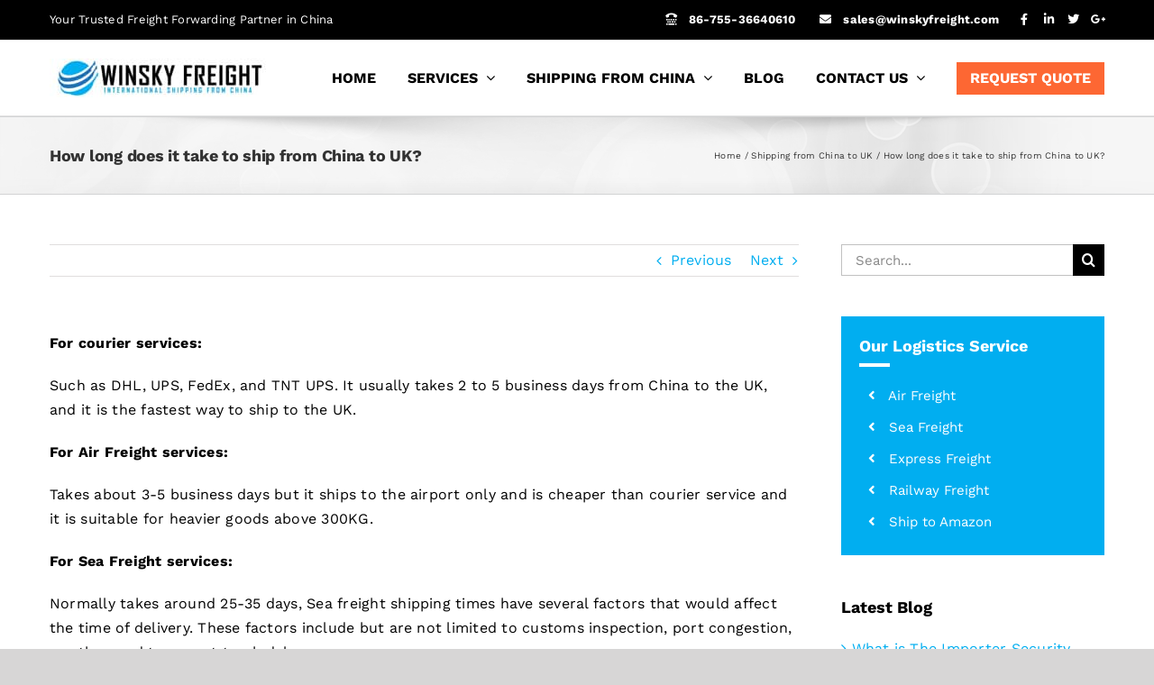

--- FILE ---
content_type: text/html; charset=UTF-8
request_url: https://www.winskyfreight.com/faq-items/how-long-does-it-take-to-ship-from-china-to-uk/
body_size: 14700
content:
<!DOCTYPE html>
<html class="avada-html-layout-wide avada-html-header-position-top" lang="en-US">
<head>
	<meta http-equiv="X-UA-Compatible" content="IE=edge" />
	<meta http-equiv="Content-Type" content="text/html; charset=utf-8"/>
	<meta name="viewport" content="width=device-width, initial-scale=1" />
	<meta name='robots' content='index, follow, max-image-preview:large, max-snippet:-1, max-video-preview:-1' />

	<!-- This site is optimized with the Yoast SEO plugin v26.7 - https://yoast.com/wordpress/plugins/seo/ -->
	<title>How long does it take to ship from China to UK? - One Stop Freight Forwarding Service from China</title><link rel="preload" href="https://www.winskyfreight.com/wp-content/uploads/2023/04/Winsky-Freight-Logo-1.jpg" as="image" imagesrcset="https://www.winskyfreight.com/wp-content/uploads/2023/04/Winsky-Freight-Logo-1.jpg 1x, https://www.winskyfreight.com/wp-content/uploads/2022/05/winskyfreight-retina-logo.jpg 2x" fetchpriority="high">
	<link rel="canonical" href="https://www.winskyfreight.com/faq-items/how-long-does-it-take-to-ship-from-china-to-uk/" />
	<meta property="og:locale" content="en_US" />
	<meta property="og:type" content="article" />
	<meta property="og:title" content="How long does it take to ship from China to UK? - One Stop Freight Forwarding Service from China" />
	<meta property="og:description" content="For courier services: Such as DHL, UPS, FedEx, and TNT UPS. It usually takes 2 to 5 business days from China to the UK, and it is the fastest way to ship to the UK. For Air Freight services: Takes about 3-5 business days but [...]" />
	<meta property="og:url" content="https://www.winskyfreight.com/faq-items/how-long-does-it-take-to-ship-from-china-to-uk/" />
	<meta property="og:site_name" content="One Stop Freight Forwarding Service from China" />
	<meta property="article:publisher" content="https://www.facebook.com/winskyfreight/" />
	<meta property="article:modified_time" content="2023-10-27T00:24:55+00:00" />
	<meta property="og:image" content="https://www.winskyfreight.com/wp-content/uploads/2019/06/logo.resized.jpg" />
	<meta property="og:image:width" content="325" />
	<meta property="og:image:height" content="56" />
	<meta property="og:image:type" content="image/jpeg" />
	<meta name="twitter:card" content="summary_large_image" />
	<meta name="twitter:site" content="@winskyfeight" />
	<meta name="twitter:label1" content="Est. reading time" />
	<meta name="twitter:data1" content="1 minute" />
	<script type="application/ld+json" class="yoast-schema-graph">{"@context":"https://schema.org","@graph":[{"@type":"WebPage","@id":"https://www.winskyfreight.com/faq-items/how-long-does-it-take-to-ship-from-china-to-uk/","url":"https://www.winskyfreight.com/faq-items/how-long-does-it-take-to-ship-from-china-to-uk/","name":"How long does it take to ship from China to UK? - One Stop Freight Forwarding Service from China","isPartOf":{"@id":"https://www.winskyfreight.com/#website"},"datePublished":"2022-05-21T14:11:48+00:00","dateModified":"2023-10-27T00:24:55+00:00","breadcrumb":{"@id":"https://www.winskyfreight.com/faq-items/how-long-does-it-take-to-ship-from-china-to-uk/#breadcrumb"},"inLanguage":"en-US","potentialAction":[{"@type":"ReadAction","target":["https://www.winskyfreight.com/faq-items/how-long-does-it-take-to-ship-from-china-to-uk/"]}]},{"@type":"BreadcrumbList","@id":"https://www.winskyfreight.com/faq-items/how-long-does-it-take-to-ship-from-china-to-uk/#breadcrumb","itemListElement":[{"@type":"ListItem","position":1,"name":"Home","item":"https://www.winskyfreight.com/"},{"@type":"ListItem","position":2,"name":"FAQs","item":"https://www.winskyfreight.com/faq-items/"},{"@type":"ListItem","position":3,"name":"How long does it take to ship from China to UK?"}]},{"@type":"WebSite","@id":"https://www.winskyfreight.com/#website","url":"https://www.winskyfreight.com/","name":"One Stop Freight Forwarding Service from China","description":"Winksy Freight Agent from China","publisher":{"@id":"https://www.winskyfreight.com/#organization"},"potentialAction":[{"@type":"SearchAction","target":{"@type":"EntryPoint","urlTemplate":"https://www.winskyfreight.com/?s={search_term_string}"},"query-input":{"@type":"PropertyValueSpecification","valueRequired":true,"valueName":"search_term_string"}}],"inLanguage":"en-US"},{"@type":"Organization","@id":"https://www.winskyfreight.com/#organization","name":"Winsky international Freight China","url":"https://www.winskyfreight.com/","logo":{"@type":"ImageObject","inLanguage":"en-US","@id":"https://www.winskyfreight.com/#/schema/logo/image/","url":"https://www.winskyfreight.com/wp-content/uploads/2019/06/logo.resized.jpg","contentUrl":"https://www.winskyfreight.com/wp-content/uploads/2019/06/logo.resized.jpg","width":325,"height":56,"caption":"Winsky international Freight China"},"image":{"@id":"https://www.winskyfreight.com/#/schema/logo/image/"},"sameAs":["https://www.facebook.com/winskyfreight/","https://x.com/winskyfeight","https://www.linkedin.com/company/winskyfreight.com/"]}]}</script>
	<!-- / Yoast SEO plugin. -->


								<link rel="icon" href="https://www.winskyfreight.com/wp-content/uploads/2019/06/logo2.png" type="image/png" />
		
		
		
				<link rel="alternate" title="oEmbed (JSON)" type="application/json+oembed" href="https://www.winskyfreight.com/wp-json/oembed/1.0/embed?url=https%3A%2F%2Fwww.winskyfreight.com%2Ffaq-items%2Fhow-long-does-it-take-to-ship-from-china-to-uk%2F" />
<link rel="alternate" title="oEmbed (XML)" type="text/xml+oembed" href="https://www.winskyfreight.com/wp-json/oembed/1.0/embed?url=https%3A%2F%2Fwww.winskyfreight.com%2Ffaq-items%2Fhow-long-does-it-take-to-ship-from-china-to-uk%2F&#038;format=xml" />
<style id='wp-img-auto-sizes-contain-inline-css' type='text/css'>
img:is([sizes=auto i],[sizes^="auto," i]){contain-intrinsic-size:3000px 1500px}
/*# sourceURL=wp-img-auto-sizes-contain-inline-css */
</style>
<link rel='stylesheet' id='wpa-css-css' href='https://www.winskyfreight.com/wp-content/plugins/honeypot/includes/css/wpa.css?ver=2.3.04' type='text/css' media='all' />
<link rel='stylesheet' id='child-style-css' href='https://www.winskyfreight.com/wp-content/themes/Avada-Child-Theme/style.css?ver=6.9' type='text/css' media='all' />
<link rel='stylesheet' id='fusion-dynamic-css-css' href='https://www.winskyfreight.com/wp-content/uploads/fusion-styles/b05a1d8c29d5f66d521f63d5e5d8776c.min.css?ver=3.14.2' type='text/css' media='all' />
<script type="text/javascript" src="https://www.winskyfreight.com/wp-includes/js/jquery/jquery.min.js?ver=3.7.1" id="jquery-core-js"></script>
<meta name="generator" content="Powered by LayerSlider 8.1.2 - Build Heros, Sliders, and Popups. Create Animations and Beautiful, Rich Web Content as Easy as Never Before on WordPress." />
<!-- LayerSlider updates and docs at: https://layerslider.com -->
<link rel="https://api.w.org/" href="https://www.winskyfreight.com/wp-json/" /><link rel="alternate" title="JSON" type="application/json" href="https://www.winskyfreight.com/wp-json/wp/v2/avada_faq/5964" /><script async src="https://www.winskyfreight.com/wp-content/uploads/perfmatters/gtagv4.js?id=G-RDET0W2FBS"></script><script>window.dataLayer = window.dataLayer || [];function gtag(){dataLayer.push(arguments);}gtag("js", new Date());gtag("config", "G-RDET0W2FBS");</script><style type="text/css" id="css-fb-visibility">@media screen and (max-width: 640px){.fusion-no-small-visibility{display:none !important;}body .sm-text-align-center{text-align:center !important;}body .sm-text-align-left{text-align:left !important;}body .sm-text-align-right{text-align:right !important;}body .sm-text-align-justify{text-align:justify !important;}body .sm-flex-align-center{justify-content:center !important;}body .sm-flex-align-flex-start{justify-content:flex-start !important;}body .sm-flex-align-flex-end{justify-content:flex-end !important;}body .sm-mx-auto{margin-left:auto !important;margin-right:auto !important;}body .sm-ml-auto{margin-left:auto !important;}body .sm-mr-auto{margin-right:auto !important;}body .fusion-absolute-position-small{position:absolute;width:100%;}.awb-sticky.awb-sticky-small{ position: sticky; top: var(--awb-sticky-offset,0); }}@media screen and (min-width: 641px) and (max-width: 1024px){.fusion-no-medium-visibility{display:none !important;}body .md-text-align-center{text-align:center !important;}body .md-text-align-left{text-align:left !important;}body .md-text-align-right{text-align:right !important;}body .md-text-align-justify{text-align:justify !important;}body .md-flex-align-center{justify-content:center !important;}body .md-flex-align-flex-start{justify-content:flex-start !important;}body .md-flex-align-flex-end{justify-content:flex-end !important;}body .md-mx-auto{margin-left:auto !important;margin-right:auto !important;}body .md-ml-auto{margin-left:auto !important;}body .md-mr-auto{margin-right:auto !important;}body .fusion-absolute-position-medium{position:absolute;width:100%;}.awb-sticky.awb-sticky-medium{ position: sticky; top: var(--awb-sticky-offset,0); }}@media screen and (min-width: 1025px){.fusion-no-large-visibility{display:none !important;}body .lg-text-align-center{text-align:center !important;}body .lg-text-align-left{text-align:left !important;}body .lg-text-align-right{text-align:right !important;}body .lg-text-align-justify{text-align:justify !important;}body .lg-flex-align-center{justify-content:center !important;}body .lg-flex-align-flex-start{justify-content:flex-start !important;}body .lg-flex-align-flex-end{justify-content:flex-end !important;}body .lg-mx-auto{margin-left:auto !important;margin-right:auto !important;}body .lg-ml-auto{margin-left:auto !important;}body .lg-mr-auto{margin-right:auto !important;}body .fusion-absolute-position-large{position:absolute;width:100%;}.awb-sticky.awb-sticky-large{ position: sticky; top: var(--awb-sticky-offset,0); }}</style>		<style type="text/css" id="wp-custom-css">
			@media only screen and (max-width: 800px) {
.fusion-contact-info {
padding: .6em 10px !important;
}
}
.menu-text{
font-weight: bold;
}
.fusion-tab-heading {
	color: white!important;
	font-size: 18px!important;
}
.bgs{
		background-color: #04adf0;
    border-radius: 5px;
}
.fusion-layout-column.fusion-blend-mode .fusion-column-wrapper{
	border-radius: 5px;
}
.content-settings .fusion-content-boxes.content-boxes-icon-on-side .heading{
	margin-bottom:5px;
}
.content-settings .fusion-content-boxes.fusion-columns-1 .fusion-column {
    margin-bottom: 20px;
}
#custom-size img{
	height:450px;
}
.fusion-page-title-bar{
	background-size:cover;
}
.last-image-size img{
	height:500px;
	margin-top:50px;
}
.experience-section .fusion-button.button-1 .fusion-button-text{
	font-weight: bold;
    font-size: 18px;
}
#contentbox .fusion-content-boxes{
	margin-bottom:0px !important;
}
#contentbox .fusion-content-boxes.fusion-columns-1 .fusion-column{
	margin-bottom:0px !important;
}

.listss {
    border: 3px solid #02aef0;
    padding: 20px 20px;
    margin-bottom: 40px;
}
.listss li {
    font-size: 19px;
    list-style: none;
    color: #00afec;
    line-height: 37px;
}
.listss li:before {
    content: "";
    position: absolute;
    background: url(/wp-content/uploads/2021/06/icond-1.png);
    width: 26px;
    height: 24px;
    margin: 9px 0 0 -35px;
}

#stickThis.stick {
    margin-top: 0;
    position: fixed;
    top: 150px;
    z-index: 9999;
    -webkit-border-radius: 0 0 10px 10px;
    border-radius: 0 0 10px 10px;
    width: 320px;
}
.form_flds input, .form_flds textarea {
    margin-bottom: 10px;
}
.maine_ttls {
    scroll-margin-top: 150px;
}
.custom_testimonial .review.avatar-image{
	background-color:#e5e3e4 !important;
}
.no_display{
	display:none !important;
}

 
#faq_section_answer .maine_ttls {
  
    padding: 15px;
    background: white;
    border-radius: 5px;
    margin: 20px 0px;
}
#main{
	padding-bottom:0px !important;
}.fusion-body .fusion-builder-column-45, .fusion-body .fusion-builder-column-49{
	margin-bottom:0px !important;
}		</style>
				<script type="text/javascript">
			var doc = document.documentElement;
			doc.setAttribute( 'data-useragent', navigator.userAgent );
		</script>
		
	</head>

<body class="wp-singular avada_faq-template-default single single-avada_faq postid-5964 single-format-gallery wp-theme-Avada wp-child-theme-Avada-Child-Theme has-sidebar fusion-image-hovers fusion-pagination-sizing fusion-button_type-flat fusion-button_span-no fusion-button_gradient-linear avada-image-rollover-circle-yes avada-image-rollover-yes avada-image-rollover-direction-center_horiz fusion-body ltr fusion-sticky-header no-mobile-sticky-header no-mobile-slidingbar no-mobile-totop fusion-disable-outline fusion-sub-menu-fade mobile-logo-pos-left layout-wide-mode avada-has-boxed-modal-shadow-none layout-scroll-offset-full avada-has-zero-margin-offset-top fusion-top-header menu-text-align-center mobile-menu-design-modern fusion-show-pagination-text fusion-header-layout-v3 avada-responsive avada-footer-fx-none avada-menu-highlight-style-textcolor fusion-search-form-classic fusion-main-menu-search-dropdown fusion-avatar-square avada-blog-layout-large avada-blog-archive-layout-large alternate avada-header-shadow-no avada-menu-icon-position-left avada-has-megamenu-shadow avada-has-mainmenu-dropdown-divider avada-has-breadcrumb-mobile-hidden avada-has-titlebar-bar_and_content avada-has-pagination-width_height avada-flyout-menu-direction-fade avada-ec-views-v1" data-awb-post-id="5964">
	<script type="pmdelayedscript" data-cfasync="false" data-perfmatters-type="text/javascript" data-no-optimize="1" data-no-defer="1" data-no-minify="1">window.purechatApi = { l: [], t: [], on: function () { this.l.push(arguments); } }; (function () { var done = false; var script = document.createElement('script'); script.async = true; script.type = 'text/javascript'; script.src = 'https://app.purechat.com/VisitorWidget/WidgetScript'; document.getElementsByTagName('HEAD').item(0).appendChild(script); script.onreadystatechange = script.onload = function (e) { if (!done && (!this.readyState || this.readyState == 'loaded' || this.readyState == 'complete')) { var w = new PCWidget({c: '29a9286e-33da-4edb-8a9c-652367984adb', f: true }); done = true; } }; })();</script>	<a class="skip-link screen-reader-text" href="#content">Skip to content</a>

	<div id="boxed-wrapper">
		
		<div id="wrapper" class="fusion-wrapper">
			<div id="home" style="position:relative;top:-1px;"></div>
							
					
			<header class="fusion-header-wrapper">
				<div class="fusion-header-v3 fusion-logo-alignment fusion-logo-left fusion-sticky-menu- fusion-sticky-logo- fusion-mobile-logo-  fusion-mobile-menu-design-modern">
					
<div class="fusion-secondary-header">
	<div class="fusion-row">
					<div class="fusion-alignleft">
				<div class="fusion-contact-info"><span class="fusion-contact-info-phone-number">Your Trusted Freight Forwarding Partner in China </span></div>			</div>
							<div class="fusion-alignright">
				<nav class="fusion-secondary-menu" role="navigation" aria-label="Secondary Menu"><ul id="menu-contacts" class="menu"><li  id="menu-item-7"  class="menu-item menu-item-type-custom menu-item-object-custom menu-item-7"  data-item-id="7"><a  href="tel:8675536640610" class="fusion-flex-link fusion-textcolor-highlight"><span class="fusion-megamenu-icon"><i class="glyphicon fa-tty fas" aria-hidden="true"></i></span><span class="menu-text">86-755-36640610</span></a></li><li  id="menu-item-8"  class="menu-item menu-item-type-custom menu-item-object-custom menu-item-8"  data-item-id="8"><a  href="mailto:sales@winskyfreight.com" class="fusion-flex-link fusion-textcolor-highlight"><span class="fusion-megamenu-icon"><i class="glyphicon fa-envelope fas" aria-hidden="true"></i></span><span class="menu-text">sales@winskyfreight.com</span></a></li><li  id="menu-item-9"  class="menu-item menu-item-type-custom menu-item-object-custom menu-item-9"  data-item-id="9"><a  target="_blank" rel="noopener noreferrer" href="https://www.facebook.com/winskyfreight" class="fusion-flex-link fusion-textcolor-highlight"><span class="fusion-megamenu-icon"><i class="glyphicon fa-facebook-f fab" aria-hidden="true"></i></span><span class="menu-text">f</span></a></li><li  id="menu-item-10"  class="menu-item menu-item-type-custom menu-item-object-custom menu-item-10"  data-item-id="10"><a  target="_blank" rel="noopener noreferrer" href="https://www.linkedin.com/company/winskyfreight.com/" class="fusion-flex-link fusion-textcolor-highlight"><span class="fusion-megamenu-icon"><i class="glyphicon fa-linkedin-in fab" aria-hidden="true"></i></span><span class="menu-text">in</span></a></li><li  id="menu-item-11"  class="menu-item menu-item-type-custom menu-item-object-custom menu-item-11"  data-item-id="11"><a  target="_blank" rel="noopener noreferrer" href="https://twitter.com/winskyfeight" class="fusion-flex-link fusion-textcolor-highlight"><span class="fusion-megamenu-icon"><i class="glyphicon fa-twitter fab" aria-hidden="true"></i></span><span class="menu-text">t</span></a></li><li  id="menu-item-12"  class="menu-item menu-item-type-custom menu-item-object-custom menu-item-12"  data-item-id="12"><a  target="_blank" rel="noopener noreferrer" href="#" class="fusion-flex-link fusion-textcolor-highlight"><span class="fusion-megamenu-icon"><i class="glyphicon fa-google-plus-g fab" aria-hidden="true"></i></span><span class="menu-text">g</span></a></li></ul></nav><nav class="fusion-mobile-nav-holder fusion-mobile-menu-text-align-left" aria-label="Secondary Mobile Menu"></nav>			</div>
			</div>
</div>
<div class="fusion-header-sticky-height"></div>
<div class="fusion-header">
	<div class="fusion-row">
					<div class="fusion-logo" data-margin-top="20px" data-margin-bottom="20px" data-margin-left="0px" data-margin-right="0px">
			<a class="fusion-logo-link"  href="https://www.winskyfreight.com/" >

						<!-- standard logo -->
			<img data-perfmatters-preload src="https://www.winskyfreight.com/wp-content/uploads/2023/04/Winsky-Freight-Logo-1.jpg" srcset="https://www.winskyfreight.com/wp-content/uploads/2023/04/Winsky-Freight-Logo-1.jpg 1x, https://www.winskyfreight.com/wp-content/uploads/2022/05/winskyfreight-retina-logo.jpg 2x" width="250" height="43" style="max-height:43px;height:auto;" alt="One Stop Freight Forwarding Service from China Logo" data-retina_logo_url="https://www.winskyfreight.com/wp-content/uploads/2022/05/winskyfreight-retina-logo.jpg" class="fusion-standard-logo" fetchpriority="high">

			
					</a>
		</div>		<nav class="fusion-main-menu" aria-label="Main Menu"><ul id="menu-main-menu" class="fusion-menu"><li  id="menu-item-3228"  class="menu-item menu-item-type-post_type menu-item-object-page menu-item-home menu-item-3228"  data-item-id="3228"><a  target="_blank" rel="noopener noreferrer" href="https://www.winskyfreight.com/" class="fusion-textcolor-highlight"><span class="menu-text">Home</span></a></li><li  id="menu-item-17"  class="menu-item menu-item-type-custom menu-item-object-custom menu-item-has-children menu-item-17 fusion-dropdown-menu"  data-item-id="17"><a  href="https://www.winskyfreight.com/logistics/" class="fusion-textcolor-highlight"><span class="menu-text">Services</span> <span class="fusion-caret"><i class="fusion-dropdown-indicator" aria-hidden="true"></i></span></a><ul class="sub-menu"><li  id="menu-item-2838"  class="menu-item menu-item-type-post_type menu-item-object-page menu-item-2838 fusion-dropdown-submenu" ><a  href="https://www.winskyfreight.com/air-freight/" class="fusion-textcolor-highlight"><span>Air Freight</span></a></li><li  id="menu-item-3942"  class="menu-item menu-item-type-custom menu-item-object-custom menu-item-3942 fusion-dropdown-submenu" ><a  href="https://www.winskyfreight.com/express-shipping-from-china/" class="fusion-textcolor-highlight"><span>Express Shipping</span></a></li><li  id="menu-item-6576"  class="menu-item menu-item-type-post_type menu-item-object-page menu-item-6576 fusion-dropdown-submenu" ><a  href="https://www.winskyfreight.com/sea-freight/" class="fusion-textcolor-highlight"><span>Sea Freight</span></a></li><li  id="menu-item-6661"  class="menu-item menu-item-type-post_type menu-item-object-page menu-item-6661 fusion-dropdown-submenu" ><a  target="_blank" rel="noopener noreferrer" href="https://www.winskyfreight.com/amazon-shipping-from-china/" class="fusion-textcolor-highlight"><span>Ship to Amazon</span></a></li><li  id="menu-item-3899"  class="menu-item menu-item-type-post_type menu-item-object-page menu-item-3899 fusion-dropdown-submenu" ><a  href="https://www.winskyfreight.com/rail-freight-china-to-europe/" class="fusion-textcolor-highlight"><span>Rail freight</span></a></li><li  id="menu-item-3229"  class="menu-item menu-item-type-post_type menu-item-object-page menu-item-3229 fusion-dropdown-submenu" ><a  href="https://www.winskyfreight.com/ddp-shipping-from-china/" class="fusion-textcolor-highlight"><span>DDP Shipping from China</span></a></li><li  id="menu-item-3242"  class="menu-item menu-item-type-post_type menu-item-object-page menu-item-3242 fusion-dropdown-submenu" ><a  href="https://www.winskyfreight.com/freight-consolidation/" class="fusion-textcolor-highlight"><span>Consolidation</span></a></li></ul></li><li  id="menu-item-2843"  class="menu-item menu-item-type-post_type menu-item-object-page menu-item-has-children menu-item-2843 fusion-dropdown-menu"  data-item-id="2843"><a  href="https://www.winskyfreight.com/shipping-from-china/" class="fusion-textcolor-highlight"><span class="menu-text">Shipping From China</span> <span class="fusion-caret"><i class="fusion-dropdown-indicator" aria-hidden="true"></i></span></a><ul class="sub-menu"><li  id="menu-item-5746"  class="menu-item menu-item-type-custom menu-item-object-custom menu-item-has-children menu-item-5746 fusion-dropdown-submenu" ><a  href="https://www.winskyfreight.com/ship-from-china-to-usa/" class="fusion-textcolor-highlight"><span>North America</span></a><ul class="sub-menu"><li  id="menu-item-5747"  class="menu-item menu-item-type-post_type menu-item-object-page menu-item-5747" ><a  href="https://www.winskyfreight.com/ship-from-china-to-usa/" class="fusion-textcolor-highlight"><span>China to USA</span></a></li><li  id="menu-item-5748"  class="menu-item menu-item-type-post_type menu-item-object-page menu-item-5748" ><a  href="https://www.winskyfreight.com/ship-from-china-to-canada/" class="fusion-textcolor-highlight"><span>China to Canada</span></a></li><li  id="menu-item-5749"  class="menu-item menu-item-type-post_type menu-item-object-page menu-item-5749" ><a  href="https://www.winskyfreight.com/ship-from-china-to-mexico/" class="fusion-textcolor-highlight"><span>China to Mexico</span></a></li></ul></li><li  id="menu-item-5750"  class="menu-item menu-item-type-custom menu-item-object-custom menu-item-has-children menu-item-5750 fusion-dropdown-submenu" ><a  href="https://www.winskyfreight.com/shipping-from-china-to-europe/" class="fusion-textcolor-highlight"><span>China to Europe</span></a><ul class="sub-menu"><li  id="menu-item-5751"  class="menu-item menu-item-type-post_type menu-item-object-page menu-item-5751" ><a  href="https://www.winskyfreight.com/ship-from-china-to-uk/" class="fusion-textcolor-highlight"><span>China to UK</span></a></li><li  id="menu-item-5752"  class="menu-item menu-item-type-post_type menu-item-object-page menu-item-5752" ><a  href="https://www.winskyfreight.com/shipping-from-china-to-germany/" class="fusion-textcolor-highlight"><span>China to Germany</span></a></li><li  id="menu-item-5753"  class="menu-item menu-item-type-post_type menu-item-object-page menu-item-5753" ><a  href="https://www.winskyfreight.com/shipping-from-china-to-france/" class="fusion-textcolor-highlight"><span>China to France</span></a></li><li  id="menu-item-5758"  class="menu-item menu-item-type-post_type menu-item-object-page menu-item-5758" ><a  href="https://www.winskyfreight.com/shipping-from-china-to-ireland/" class="fusion-textcolor-highlight"><span>China to Ireland</span></a></li><li  id="menu-item-5754"  class="menu-item menu-item-type-post_type menu-item-object-page menu-item-5754" ><a  href="https://www.winskyfreight.com/shipping-from-china-to-spain/" class="fusion-textcolor-highlight"><span>China to Spain</span></a></li><li  id="menu-item-8191"  class="menu-item menu-item-type-post_type menu-item-object-page menu-item-8191" ><a  href="https://www.winskyfreight.com/shipping-from-china-to-sweden/" class="fusion-textcolor-highlight"><span>Shipping from China to Sweden</span></a></li><li  id="menu-item-5756"  class="menu-item menu-item-type-post_type menu-item-object-page menu-item-5756" ><a  href="https://www.winskyfreight.com/shipping-from-china-to-netherlands/" class="fusion-textcolor-highlight"><span>China to Netherlands</span></a></li><li  id="menu-item-5757"  class="menu-item menu-item-type-post_type menu-item-object-page menu-item-5757" ><a  href="https://www.winskyfreight.com/shipping-from-china-to-italy/" class="fusion-textcolor-highlight"><span>China to Italy</span></a></li><li  id="menu-item-5759"  class="menu-item menu-item-type-post_type menu-item-object-page menu-item-5759" ><a  href="https://www.winskyfreight.com/shipping-from-china-to-poland/" class="fusion-textcolor-highlight"><span>China to Poland</span></a></li></ul></li><li  id="menu-item-5770"  class="menu-item menu-item-type-custom menu-item-object-custom menu-item-5770 fusion-dropdown-submenu" ><a  href="https://www.winskyfreight.com/ship-from-china-to-australia/" class="fusion-textcolor-highlight"><span>China to Australia</span></a></li><li  id="menu-item-5763"  class="menu-item menu-item-type-custom menu-item-object-custom menu-item-has-children menu-item-5763 fusion-dropdown-submenu" ><a  href="https://www.winskyfreight.com/shipping-from-china-to-singapore/" class="fusion-textcolor-highlight"><span>China to Asia</span></a><ul class="sub-menu"><li  id="menu-item-5765"  class="menu-item menu-item-type-post_type menu-item-object-page menu-item-5765" ><a  href="https://www.winskyfreight.com/shipping-from-china-to-singapore/" class="fusion-textcolor-highlight"><span>China to Singapore</span></a></li><li  id="menu-item-5768"  class="menu-item menu-item-type-post_type menu-item-object-page menu-item-5768" ><a  href="https://www.winskyfreight.com/shipping-from-china-to-japan/" class="fusion-textcolor-highlight"><span>China to Japan</span></a></li><li  id="menu-item-5767"  class="menu-item menu-item-type-post_type menu-item-object-page menu-item-5767" ><a  href="https://www.winskyfreight.com/shipping-from-china-to-malaysia/" class="fusion-textcolor-highlight"><span>China to Malaysia</span></a></li><li  id="menu-item-5769"  class="menu-item menu-item-type-post_type menu-item-object-page menu-item-5769" ><a  href="https://www.winskyfreight.com/shipping-from-china-to-india/" class="fusion-textcolor-highlight"><span>China to India</span></a></li><li  id="menu-item-5766"  class="menu-item menu-item-type-post_type menu-item-object-page menu-item-5766" ><a  href="https://www.winskyfreight.com/shipping-from-china-to-philippines/" class="fusion-textcolor-highlight"><span>China to Philippines</span></a></li><li  id="menu-item-7341"  class="menu-item menu-item-type-post_type menu-item-object-page menu-item-7341" ><a  href="https://www.winskyfreight.com/shipping-from-china-to-uae/" class="fusion-textcolor-highlight"><span>Shipping from China to UAE</span></a></li></ul></li><li  id="menu-item-5774"  class="menu-item menu-item-type-post_type menu-item-object-page menu-item-has-children menu-item-5774 fusion-dropdown-submenu" ><a  href="https://www.winskyfreight.com/shipping-from-china-to-south-africa/" class="fusion-textcolor-highlight"><span>China to South Africa</span></a><ul class="sub-menu"><li  id="menu-item-5773"  class="menu-item menu-item-type-custom menu-item-object-custom menu-item-5773" ><a  href="https://www.winskyfreight.com/shipping-from-china-to-south-africa/" class="fusion-textcolor-highlight"><span>China to Africa</span></a></li><li  id="menu-item-5776"  class="menu-item menu-item-type-post_type menu-item-object-page menu-item-5776" ><a  href="https://www.winskyfreight.com/shipping-from-china-to-nigeria/" class="fusion-textcolor-highlight"><span>China to Nigeria</span></a></li><li  id="menu-item-5775"  class="menu-item menu-item-type-post_type menu-item-object-page menu-item-5775" ><a  href="https://www.winskyfreight.com/shipping-from-china-to-ghana/" class="fusion-textcolor-highlight"><span>China to Ghana</span></a></li></ul></li></ul></li><li  id="menu-item-2028"  class="menu-item menu-item-type-post_type menu-item-object-page current_page_parent menu-item-2028"  data-item-id="2028"><a  href="https://www.winskyfreight.com/blog/" class="fusion-textcolor-highlight"><span class="menu-text">Blog</span></a></li><li  id="menu-item-2115"  class="menu-item menu-item-type-post_type menu-item-object-page menu-item-has-children menu-item-2115 fusion-dropdown-menu"  data-item-id="2115"><a  href="https://www.winskyfreight.com/contact-us/" class="fusion-textcolor-highlight"><span class="menu-text">Contact Us</span> <span class="fusion-caret"><i class="fusion-dropdown-indicator" aria-hidden="true"></i></span></a><ul class="sub-menu"><li  id="menu-item-147"  class="menu-item menu-item-type-post_type menu-item-object-page menu-item-147 fusion-dropdown-submenu" ><a  href="https://www.winskyfreight.com/about-us/" class="fusion-textcolor-highlight"><span>About Us</span></a></li><li  id="menu-item-2093"  class="menu-item menu-item-type-post_type menu-item-object-page menu-item-2093 fusion-dropdown-submenu" ><a  href="https://www.winskyfreight.com/faq/" class="fusion-textcolor-highlight"><span>FAQ</span></a></li></ul></li><li  id="menu-item-2029"  class="menu-item menu-item-type-post_type menu-item-object-page menu-item-2029"  data-item-id="2029"><a  target="_blank" rel="noopener noreferrer" href="https://www.winskyfreight.com/get-a-quote/" class="fusion-textcolor-highlight"><span class="menu-text">Request Quote</span></a></li></ul></nav>	<div class="fusion-mobile-menu-icons">
							<a href="#" class="fusion-icon awb-icon-bars" aria-label="Toggle mobile menu" aria-expanded="false"></a>
		
		
		
			</div>

<nav class="fusion-mobile-nav-holder fusion-mobile-menu-text-align-left" aria-label="Main Menu Mobile"></nav>

					</div>
</div>
				</div>
				<div class="fusion-clearfix"></div>
			</header>
								
							<div id="sliders-container" class="fusion-slider-visibility">
					</div>
				
					
							
			<section class="avada-page-titlebar-wrapper" aria-labelledby="awb-ptb-heading">
	<div class="fusion-page-title-bar fusion-page-title-bar-none fusion-page-title-bar-left">
		<div class="fusion-page-title-row">
			<div class="fusion-page-title-wrapper">
				<div class="fusion-page-title-captions">

																							<h1 id="awb-ptb-heading" class="entry-title">How long does it take to ship from China to UK?</h1>

											
					
				</div>

															<div class="fusion-page-title-secondary">
							<nav class="fusion-breadcrumbs awb-yoast-breadcrumbs" aria-label="Breadcrumb"><ol class="awb-breadcrumb-list"><li class="fusion-breadcrumb-item awb-breadcrumb-sep awb-home" ><a href="https://www.winskyfreight.com" class="fusion-breadcrumb-link"><span >Home</span></a></li><li class="fusion-breadcrumb-item awb-breadcrumb-sep" ><a href="https://www.winskyfreight.com/faq_category/shipping-from-china-to-uk/" class="fusion-breadcrumb-link"><span >Shipping from China to UK</span></a></li><li class="fusion-breadcrumb-item"  aria-current="page"><span  class="breadcrumb-leaf">How long does it take to ship from China to UK?</span></li></ol></nav>						</div>
									
			</div>
		</div>
	</div>
</section>

						<main id="main" class="clearfix ">
				<div class="fusion-row" style="">

<section id="content" style="float: left;">
			<div class="single-navigation clearfix">
			<a href="https://www.winskyfreight.com/faq-items/how-much-does-it-cost-to-ship-from-china-to-uk/" rel="prev">Previous</a>			<a href="https://www.winskyfreight.com/faq-items/what-documents-are-required-to-ship-to-uk/" rel="next">Next</a>		</div>
	
					<article id="post-5964" class="post post-5964 avada_faq type-avada_faq status-publish format-gallery hentry faq_category-shipping-from-china-to-uk">
										<span class="entry-title" style="display: none;">How long does it take to ship from China to UK?</span>
			
				
						<div class="post-content">
				<p><strong><span data-preserver-spaces="true">For courier services:</span></strong></p>
<p><span data-preserver-spaces="true">Such as DHL, UPS, FedEx, and TNT UPS. It usually takes 2 to 5 business days from China to the UK, and it is the fastest way to ship to the UK.</span></p>
<p><strong><span data-preserver-spaces="true">For Air Freight services:</span></strong></p>
<p><span data-preserver-spaces="true">Takes about 3-5 business days but it ships to the airport only and is cheaper than courier service and it is suitable for heavier goods above 300KG.</span></p>
<p><strong><span data-preserver-spaces="true">For Sea Freight services:</span></strong></p>
<p><span data-preserver-spaces="true">Normally takes around 25-35 days, Sea freight shipping times have several factors that would affect the time of delivery. These factors include but are not limited to customs inspection, port congestion, weather, and transport truck delays.</span></p>
							</div>

												<div class="fusion-meta-info"><div class="fusion-meta-info-wrapper"><span class="vcard rich-snippet-hidden"><span class="fn"><a href="https://www.winskyfreight.com/author/emmayipwf/" title="Posts by EmmayipWF" rel="author">EmmayipWF</a></span></span><span class="updated rich-snippet-hidden">2023-10-27T08:24:55+08:00</span><span>May 21st, 2022</span><span class="fusion-inline-sep">|</span><span class="fusion-comments"><span>Comments Off<span class="screen-reader-text"> on How long does it take to ship from China to UK?</span></span></span></div></div>																								
													


													</article>
	</section>
<aside id="sidebar" class="sidebar fusion-widget-area fusion-content-widget-area fusion-sidebar-right fusion-blogsidebar" style="float: right;" data="">
											
					<section id="search-2" class="widget widget_search">		<form role="search" class="searchform fusion-search-form  fusion-search-form-classic" method="get" action="https://www.winskyfreight.com/">
			<div class="fusion-search-form-content">

				
				<div class="fusion-search-field search-field">
					<label><span class="screen-reader-text">Search for:</span>
													<input type="search" value="" name="s" class="s" placeholder="Search..." required aria-required="true" aria-label="Search..."/>
											</label>
				</div>
				<div class="fusion-search-button search-button">
					<input type="submit" class="fusion-search-submit searchsubmit" aria-label="Search" value="&#xf002;" />
									</div>

				
			</div>


			
		</form>
		</section><style type="text/css" data-id="avada-vertical-menu-widget-4">#avada-vertical-menu-widget-4 > ul.menu { margin-top: -8px; }</style><section id="avada-vertical-menu-widget-4" class="widget avada_vertical_menu" style="padding: 20px;background-color: #01aef0;"><div class="heading"><h4 class="widget-title">Our Logistics Service</h4></div><style>#fusion-vertical-menu-widget-avada-vertical-menu-widget-4-nav ul.menu li a {font-size:15px;}</style><nav id="fusion-vertical-menu-widget-avada-vertical-menu-widget-4-nav" class="fusion-vertical-menu-widget fusion-menu hover left no-border" aria-label="Secondary Navigation: Our Logistics Service"><ul id="menu-sidebar" class="menu"><li id="menu-item-2858" class="menu-item menu-item-type-post_type menu-item-object-page menu-item-2858"><a href="https://www.winskyfreight.com/air-freight/"><span class="link-text"><span class="fa-angle-left fas"></span> Air Freight</span><span class="arrow"></span></a></li><li id="menu-item-7481" class="menu-item menu-item-type-custom menu-item-object-custom menu-item-7481"><a href="https://www.winskyfreight.com/sea-freight"><span class="link-text"><span class="fa-angle-left fas"></span> Sea Freight</span><span class="arrow"></span></a></li><li id="menu-item-7480" class="menu-item menu-item-type-custom menu-item-object-custom menu-item-7480"><a href="https://www.winskyfreight.com/express-shipping-from-china"><span class="link-text"><span class="fa-angle-left fas"></span> Express Freight</span><span class="arrow"></span></a></li><li id="menu-item-5150" class="menu-item menu-item-type-custom menu-item-object-custom menu-item-5150"><a href="https://www.winskyfreight.com/rail-freight-china-to-europe/"><span class="link-text"><span class="fa-angle-left fas"></span> Railway Freight</span><span class="arrow"></span></a></li><li id="menu-item-5151" class="menu-item menu-item-type-custom menu-item-object-custom menu-item-5151"><a href="https://www.winskyfreight.com/amazon-freight-forwarder/"><span class="link-text"><span class="fa-angle-left fas"></span> Ship to Amazon</span><span class="arrow"></span></a></li></ul></nav></section>
		<section id="recent-posts-2" class="widget widget_recent_entries">
		<div class="heading"><h4 class="widget-title">Latest Blog</h4></div>
		<ul>
											<li>
					<a href="https://www.winskyfreight.com/what-is-isf/">What is The Importer Security Filing (ISF)</a>
											<span class="post-date">December 14, 2025</span>
									</li>
											<li>
					<a href="https://www.winskyfreight.com/how-to-buy-from-alibaba/">How To Buy From Alibaba</a>
											<span class="post-date">December 14, 2025</span>
									</li>
											<li>
					<a href="https://www.winskyfreight.com/customs-duty-on-imports-from-china/">Customs Duty On Imports From China</a>
											<span class="post-date">December 14, 2025</span>
									</li>
											<li>
					<a href="https://www.winskyfreight.com/sea-shipment-process/">Sea Shipment Process- Everything You Need to Know</a>
											<span class="post-date">October 18, 2025</span>
									</li>
											<li>
					<a href="https://www.winskyfreight.com/difference-between-cif-and-fob/">What is the Difference between CIF and FOB?</a>
											<span class="post-date">October 18, 2025</span>
									</li>
					</ul>

		</section><style type="text/css" data-id="text-5">@media (max-width: 800px){#text-5{text-align:center !important;}}</style><section id="text-5" class="fusion-widget-mobile-align-center fusion-widget-align-center widget widget_text" style="padding: 0px 10px 10px 10px;border-width: 1px;border-style: solid;border-color: #dbdbdb;text-align: center;">			<div class="textwidget"><p><img decoding="async" class="size-full wp-image-3034" src="https://www.winskyfreight.com/wp-content/uploads/2019/11/China-freight-forwarder.jpg" alt="China freight forwarder" width="400" height="300" srcset="https://www.winskyfreight.com/wp-content/uploads/2019/11/China-freight-forwarder-200x150.jpg 200w, https://www.winskyfreight.com/wp-content/uploads/2019/11/China-freight-forwarder-300x225.jpg 300w, https://www.winskyfreight.com/wp-content/uploads/2019/11/China-freight-forwarder.jpg 400w" sizes="(max-width: 400px) 100vw, 400px" /></p>
<p style="text-align: center; padding-bottom: 15px;">Do you want to arrange delivery from China to your destination? At Winsky Freight we can ship your  goods from China with lowest cost, contact us now for the best shipping solution!</p>
<p><a class="sidebar-button-new" style="font-weight: 600 !important; font-size: 16px !important; padding: 13px 25px; line-height: 17px; border-color: #fd6733; border-radius: 2px; background: #fd6733; color: #fff;" href="https://www.winskyfreight.com/get-a-quote/" target="_self"><span class="fusion-button-text">Submit Shipping Request</span></a></p>
</div>
		</section>			</aside>
						
					</div>  <!-- fusion-row -->
				</main>  <!-- #main -->
				
				
								
					
		<div class="fusion-footer">
					
	<footer class="fusion-footer-widget-area fusion-widget-area">
		<div class="fusion-row">
			<div class="fusion-columns fusion-columns-4 fusion-widget-area">
				
																									<div class="fusion-column col-lg-3 col-md-3 col-sm-3">
							<section id="media_image-2" class="fusion-footer-widget-column widget widget_media_image"><img width="100" height="87" src="data:image/svg+xml,%3Csvg%20xmlns%3D%27http%3A%2F%2Fwww.w3.org%2F2000%2Fsvg%27%20width%3D%27100%27%20height%3D%2787%27%20viewBox%3D%270%200%20100%2087%27%3E%3Crect%20width%3D%27100%27%20height%3D%2787%27%20fill-opacity%3D%220%22%2F%3E%3C%2Fsvg%3E" class="image wp-image-24  attachment-full size-full lazyload" alt="" style="max-width: 100%; height: auto;" decoding="async" data-orig-src="https://www.winskyfreight.com/wp-content/uploads/2019/06/logo2.png" /><div style="clear:both;"></div></section><section id="text-2" class="fusion-footer-widget-column widget widget_text" style="border-style: solid;border-color:transparent;border-width:0px;">			<div class="textwidget"><p>Winsky freight forwarder is the right choice for your international shipping from China.</p>
</div>
		<div style="clear:both;"></div></section><section id="social_links-widget-2" class="fusion-footer-widget-column widget social_links">
		<div class="fusion-social-networks boxed-icons">

			<div class="fusion-social-networks-wrapper">
																												
						
																																			<a class="fusion-social-network-icon fusion-tooltip fusion-facebook awb-icon-facebook" href="https://www.facebook.com/winskyfreight"  data-placement="bottom" data-title="Facebook" data-toggle="tooltip" data-original-title=""  title="Facebook" aria-label="Facebook" rel="noopener noreferrer" target="_blank" style="border-radius:50%;padding:8px;font-size:16px;color:#f4f2f2;background-color:#1b1b1b;border-color:#1b1b1b;"></a>
											
										
																				
						
																																			<a class="fusion-social-network-icon fusion-tooltip fusion-twitter awb-icon-twitter" href="https://twitter.com/winskyfeight"  data-placement="bottom" data-title="Twitter" data-toggle="tooltip" data-original-title=""  title="Twitter" aria-label="Twitter" rel="noopener noreferrer" target="_blank" style="border-radius:50%;padding:8px;font-size:16px;color:#f4f2f2;background-color:#1b1b1b;border-color:#1b1b1b;"></a>
											
										
																									
						
																																			<a class="fusion-social-network-icon fusion-tooltip fusion-linkedin awb-icon-linkedin" href="https://www.linkedin.com/company/winskyfreight.com/"  data-placement="bottom" data-title="LinkedIn" data-toggle="tooltip" data-original-title=""  title="LinkedIn" aria-label="LinkedIn" rel="noopener noreferrer" target="_blank" style="border-radius:50%;padding:8px;font-size:16px;color:#f4f2f2;background-color:#1b1b1b;border-color:#1b1b1b;"></a>
											
										
				
			</div>
		</div>

		<div style="clear:both;"></div></section>																					</div>
																										<div class="fusion-column col-lg-3 col-md-3 col-sm-3">
							<section id="nav_menu-2" class="fusion-footer-widget-column widget widget_nav_menu"><h4 class="widget-title">LOGISTICS SERVICE</h4><div class="menu-footer-menu-container"><ul id="menu-footer-menu" class="menu"><li id="menu-item-2855" class="menu-item menu-item-type-post_type menu-item-object-page menu-item-2855"><a href="https://www.winskyfreight.com/air-freight/">Air Freight</a></li>
<li id="menu-item-2147" class="menu-item menu-item-type-post_type menu-item-object-page menu-item-2147"><a href="https://www.winskyfreight.com/international-express/">International Express from China</a></li>
<li id="menu-item-2150" class="menu-item menu-item-type-post_type menu-item-object-page menu-item-2150"><a href="https://www.winskyfreight.com/fba-delivery/">FBA shipping</a></li>
<li id="menu-item-4814" class="menu-item menu-item-type-custom menu-item-object-custom menu-item-4814"><a href="https://www.winskyfreight.com/rail-freight-china-to-europe/">Railway Freight</a></li>
</ul></div><div style="clear:both;"></div></section>																					</div>
																										<div class="fusion-column col-lg-3 col-md-3 col-sm-3">
							<section id="nav_menu-3" class="fusion-footer-widget-column widget widget_nav_menu" style="border-style: solid;border-color:transparent;border-width:0px;"><h4 class="widget-title">SHIP BY REGION</h4><div class="menu-footer-service-container"><ul id="menu-footer-service" class="menu"><li id="menu-item-5193" class="menu-item menu-item-type-post_type menu-item-object-page menu-item-5193"><a href="https://www.winskyfreight.com/ship-from-china-to-usa/">China to USA</a></li>
<li id="menu-item-5194" class="menu-item menu-item-type-post_type menu-item-object-page menu-item-5194"><a href="https://www.winskyfreight.com/ship-from-china-to-canada/">China to Canada</a></li>
<li id="menu-item-5198" class="menu-item menu-item-type-post_type menu-item-object-page menu-item-5198"><a href="https://www.winskyfreight.com/shipping-from-china-to-europe/">China to Europe</a></li>
<li id="menu-item-5196" class="menu-item menu-item-type-post_type menu-item-object-page menu-item-5196"><a href="https://www.winskyfreight.com/ship-from-china-to-australia/">China to Australia</a></li>
<li id="menu-item-5197" class="menu-item menu-item-type-post_type menu-item-object-page menu-item-5197"><a href="https://www.winskyfreight.com/shipping-from-china-to-singapore/">China to Singapore</a></li>
</ul></div><div style="clear:both;"></div></section>																					</div>
																										<div class="fusion-column fusion-column-last col-lg-3 col-md-3 col-sm-3">
							<style type="text/css" data-id="avada-vertical-menu-widget-5">#avada-vertical-menu-widget-5 > ul.menu { margin-top: -8px; }</style><section id="avada-vertical-menu-widget-5" class="fusion-footer-widget-column widget avada_vertical_menu" style="border-style: solid;border-color:transparent;border-width:0px;"><h4 class="widget-title">CONTACT DETAILS</h4><style>#fusion-vertical-menu-widget-avada-vertical-menu-widget-5-nav ul.menu li a {font-size:;}</style><nav id="fusion-vertical-menu-widget-avada-vertical-menu-widget-5-nav" class="fusion-vertical-menu-widget fusion-menu hover left no-border" aria-label="Secondary Navigation: CONTACT DETAILS"><ul id="menu-footer-contacts" class="menu"><li id="menu-item-30" class="menu-item menu-item-type-custom menu-item-object-custom menu-item-30"><a><span class="link-text"><span class="fa-home fas"></span> NO.6, Yuandong West Road 6, Xinhe Village Fuyong Street, Bao&#8217;an District Shenzhen China</span><span class="arrow"></span></a></li><li id="menu-item-31" class="menu-item menu-item-type-custom menu-item-object-custom menu-item-31"><a href="tel:8619925133156"><span class="link-text"><span class="fa-tty fas"></span> 86-19925133156</span><span class="arrow"></span></a></li><li id="menu-item-32" class="menu-item menu-item-type-custom menu-item-object-custom menu-item-32"><a href="mailto:sales@winskyfreight.com"><span class="link-text"><span class="fa-envelope fas"></span> sales@winskyfreight.com</span><span class="arrow"></span></a></li><li id="menu-item-33" class="menu-item menu-item-type-custom menu-item-object-custom menu-item-33"><a><span class="link-text"><span class="fa-skype fab"></span> lcs1109</span><span class="arrow"></span></a></li></ul></nav><div style="clear:both;"></div></section>																					</div>
																											
				<div class="fusion-clearfix"></div>
			</div> <!-- fusion-columns -->
		</div> <!-- fusion-row -->
	</footer> <!-- fusion-footer-widget-area -->

	
	<footer id="footer" class="fusion-footer-copyright-area fusion-footer-copyright-center">
		<div class="fusion-row">
			<div class="fusion-copyright-content">

				<div class="fusion-copyright-notice">
		<div>
		© Copyright 2023 <a href="https://www.winskyfreight.com">winskyfreight.com</a>	</div>
</div>
<div class="fusion-social-links-footer">
	</div>

			</div> <!-- fusion-fusion-copyright-content -->
		</div> <!-- fusion-row -->
	</footer> <!-- #footer -->
		</div> <!-- fusion-footer -->

		
																</div> <!-- wrapper -->
		</div> <!-- #boxed-wrapper -->
				<a class="fusion-one-page-text-link fusion-page-load-link" tabindex="-1" href="#" aria-hidden="true">Page load link</a>

		<div class="avada-footer-scripts">
			<script type="speculationrules">
{"prefetch":[{"source":"document","where":{"and":[{"href_matches":"/*"},{"not":{"href_matches":["/wp-*.php","/wp-admin/*","/wp-content/uploads/*","/wp-content/*","/wp-content/plugins/*","/wp-content/themes/Avada-Child-Theme/*","/wp-content/themes/Avada/*","/*\\?(.+)"]}},{"not":{"selector_matches":"a[rel~=\"nofollow\"]"}},{"not":{"selector_matches":".no-prefetch, .no-prefetch a"}}]},"eagerness":"conservative"}]}
</script>
<script>(function($){    
    if(typeof gtag != 'function') {
      return;
    }
    var fluentForms = $('form.frm-fluent-form');
    fluentForms.each(function() {
      var $form = $(this);
      var formId = $form.attr('data-form_id');
      
      gtag('event', 'ViewForm', {
        'event_category': 'FluentForms',
        'event_label': 'View Form',
        'form_id': formId
      });
      
      $form.on('fluentform_submission_success', function() {
        
        gtag('event', 'FormSubmission', {
          'event_category': 'FluentForms',
          'event_label': 'Form Submitted',
          'form_id': formId
        });
        
      });
      
    });
    
  }(jQuery));
</script><script>window.wpsc_print_css_uri = 'https://www.winskyfreight.com/wp-content/plugins/structured-content/dist/print.css';</script><script type="text/javascript" src="https://www.winskyfreight.com/wp-content/plugins/structured-content/dist/app.build.js?ver=1.7.0" id="structured-content-frontend-js" defer></script>
<script type="text/javascript" src="https://www.winskyfreight.com/wp-content/plugins/honeypot/includes/js/wpa.js?ver=2.3.04" id="wpascript-js" defer></script>
<script type="text/javascript" id="wpascript-js-after">
/* <![CDATA[ */
wpa_field_info = {"wpa_field_name":"tiophz2313","wpa_field_value":212813,"wpa_add_test":"no"}
//# sourceURL=wpascript-js-after
/* ]]> */
</script>
<script type="text/javascript" src="https://www.winskyfreight.com/wp-content/plugins/wp-armour-extended/includes/js/wpae.js?ver=2.3.04" id="wpaescript-js" defer></script>
<script type="text/javascript" src="https://www.winskyfreight.com/wp-content/themes/Avada/includes/lib/assets/min/js/library/cssua.js?ver=2.1.28" id="cssua-js" defer></script>
<script type="text/javascript" id="fusion-animations-js-extra">
/* <![CDATA[ */
var fusionAnimationsVars = {"status_css_animations":"desktop"};
//# sourceURL=fusion-animations-js-extra
/* ]]> */
</script>
<script type="text/javascript" src="https://www.winskyfreight.com/wp-content/plugins/fusion-builder/assets/js/min/general/fusion-animations.js?ver=3.14.2" id="fusion-animations-js" defer></script>
<script type="text/javascript" src="https://www.winskyfreight.com/wp-content/themes/Avada/includes/lib/assets/min/js/general/awb-tabs-widget.js?ver=3.14.2" id="awb-tabs-widget-js" defer></script>
<script type="text/javascript" src="https://www.winskyfreight.com/wp-content/themes/Avada/includes/lib/assets/min/js/general/awb-vertical-menu-widget.js?ver=3.14.2" id="awb-vertical-menu-widget-js" defer></script>
<script type="text/javascript" src="https://www.winskyfreight.com/wp-content/themes/Avada/includes/lib/assets/min/js/library/modernizr.js?ver=3.3.1" id="modernizr-js" defer></script>
<script type="text/javascript" id="fusion-js-extra">
/* <![CDATA[ */
var fusionJSVars = {"visibility_small":"640","visibility_medium":"1024"};
//# sourceURL=fusion-js-extra
/* ]]> */
</script>
<script type="text/javascript" src="https://www.winskyfreight.com/wp-content/themes/Avada/includes/lib/assets/min/js/general/fusion.js?ver=3.14.2" id="fusion-js" defer></script>
<script type="text/javascript" src="https://www.winskyfreight.com/wp-content/themes/Avada/includes/lib/assets/min/js/library/jquery.easing.js?ver=1.3" id="jquery-easing-js" defer></script>
<script type="text/javascript" src="https://www.winskyfreight.com/wp-content/themes/Avada/includes/lib/assets/min/js/library/jquery.fitvids.js?ver=1.1" id="jquery-fitvids-js" defer></script>
<script type="pmdelayedscript" src="https://www.winskyfreight.com/wp-content/themes/Avada/includes/lib/assets/min/js/library/jquery.flexslider.js?ver=2.7.2" id="jquery-flexslider-js" data-perfmatters-type="text/javascript" data-cfasync="false" data-no-optimize="1" data-no-defer="1" data-no-minify="1"></script>
<script type="text/javascript" id="jquery-lightbox-js-extra">
/* <![CDATA[ */
var fusionLightboxVideoVars = {"lightbox_video_width":"1280","lightbox_video_height":"720"};
//# sourceURL=jquery-lightbox-js-extra
/* ]]> */
</script>
<script type="pmdelayedscript" src="https://www.winskyfreight.com/wp-content/themes/Avada/includes/lib/assets/min/js/library/jquery.ilightbox.js?ver=2.2.3" id="jquery-lightbox-js" data-perfmatters-type="text/javascript" data-cfasync="false" data-no-optimize="1" data-no-defer="1" data-no-minify="1"></script>
<script type="text/javascript" src="https://www.winskyfreight.com/wp-content/themes/Avada/includes/lib/assets/min/js/library/jquery.mousewheel.js?ver=3.0.6" id="jquery-mousewheel-js" defer></script>
<script type="text/javascript" id="fusion-video-general-js-extra">
/* <![CDATA[ */
var fusionVideoGeneralVars = {"status_vimeo":"0","status_yt":"1"};
//# sourceURL=fusion-video-general-js-extra
/* ]]> */
</script>
<script type="text/javascript" src="https://www.winskyfreight.com/wp-content/themes/Avada/includes/lib/assets/min/js/library/fusion-video-general.js?ver=1" id="fusion-video-general-js" defer></script>
<script type="text/javascript" id="fusion-video-bg-js-extra">
/* <![CDATA[ */
var fusionVideoBgVars = {"status_vimeo":"0","status_yt":"1"};
//# sourceURL=fusion-video-bg-js-extra
/* ]]> */
</script>
<script type="text/javascript" id="fusion-lightbox-js-extra">
/* <![CDATA[ */
var fusionLightboxVars = {"status_lightbox":"1","lightbox_gallery":"1","lightbox_skin":"metro-white","lightbox_title":"1","lightbox_zoom":"1","lightbox_arrows":"1","lightbox_slideshow_speed":"5000","lightbox_loop":"0","lightbox_autoplay":"","lightbox_opacity":"0.9","lightbox_desc":"1","lightbox_social":"1","lightbox_social_links":{"facebook":{"source":"https://www.facebook.com/sharer.php?u={URL}","text":"Share on Facebook"},"twitter":{"source":"https://x.com/intent/post?url={URL}","text":"Share on X"},"reddit":{"source":"https://reddit.com/submit?url={URL}","text":"Share on Reddit"},"linkedin":{"source":"https://www.linkedin.com/shareArticle?mini=true&url={URL}","text":"Share on LinkedIn"},"whatsapp":{"source":"https://api.whatsapp.com/send?text={URL}","text":"Share on WhatsApp"},"tumblr":{"source":"https://www.tumblr.com/share/link?url={URL}","text":"Share on Tumblr"},"pinterest":{"source":"https://pinterest.com/pin/create/button/?url={URL}","text":"Share on Pinterest"},"vk":{"source":"https://vk.com/share.php?url={URL}","text":"Share on Vk"},"mail":{"source":"mailto:?body={URL}","text":"Share by Email"}},"lightbox_deeplinking":"1","lightbox_path":"vertical","lightbox_post_images":"1","lightbox_animation_speed":"normal","l10n":{"close":"Press Esc to close","enterFullscreen":"Enter Fullscreen (Shift+Enter)","exitFullscreen":"Exit Fullscreen (Shift+Enter)","slideShow":"Slideshow","next":"Next","previous":"Previous"}};
//# sourceURL=fusion-lightbox-js-extra
/* ]]> */
</script>
<script type="pmdelayedscript" src="https://www.winskyfreight.com/wp-content/themes/Avada/includes/lib/assets/min/js/general/fusion-lightbox.js?ver=1" id="fusion-lightbox-js" data-perfmatters-type="text/javascript" data-cfasync="false" data-no-optimize="1" data-no-defer="1" data-no-minify="1"></script>
<script type="text/javascript" src="https://www.winskyfreight.com/wp-content/themes/Avada/includes/lib/assets/min/js/library/jquery.sticky-kit.js?ver=1.1.2" id="jquery-sticky-kit-js" defer></script>
<script type="pmdelayedscript" src="https://www.winskyfreight.com/wp-content/themes/Avada/includes/lib/assets/min/js/library/fusion-youtube.js?ver=2.2.1" id="fusion-youtube-js" data-perfmatters-type="text/javascript" data-cfasync="false" data-no-optimize="1" data-no-defer="1" data-no-minify="1"></script>
<script type="text/javascript" src="https://www.winskyfreight.com/wp-content/themes/Avada/includes/lib/assets/min/js/general/fusion-general-global.js?ver=3.14.2" id="fusion-general-global-js" defer></script>
<script type="text/javascript" src="https://www.winskyfreight.com/wp-content/themes/Avada/includes/lib/assets/min/js/library/lazysizes.js?ver=6.9" id="lazysizes-js" defer></script>
<script type="pmdelayedscript" src="https://www.winskyfreight.com/wp-content/themes/Avada/assets/min/js/general/avada-general-footer.js?ver=7.14.2" id="avada-general-footer-js" data-perfmatters-type="text/javascript" data-cfasync="false" data-no-optimize="1" data-no-defer="1" data-no-minify="1"></script>
<script type="pmdelayedscript" src="https://www.winskyfreight.com/wp-content/themes/Avada/assets/min/js/general/avada-quantity.js?ver=7.14.2" id="avada-quantity-js" data-perfmatters-type="text/javascript" data-cfasync="false" data-no-optimize="1" data-no-defer="1" data-no-minify="1"></script>
<script type="text/javascript" src="https://www.winskyfreight.com/wp-content/themes/Avada/assets/min/js/general/avada-crossfade-images.js?ver=7.14.2" id="avada-crossfade-images-js" defer></script>
<script type="text/javascript" src="https://www.winskyfreight.com/wp-content/themes/Avada/assets/min/js/general/avada-select.js?ver=7.14.2" id="avada-select-js" defer></script>
<script type="pmdelayedscript" src="https://www.winskyfreight.com/wp-content/themes/Avada/includes/lib/assets/min/js/general/fusion-alert.js?ver=6.9" id="fusion-alert-js" data-perfmatters-type="text/javascript" data-cfasync="false" data-no-optimize="1" data-no-defer="1" data-no-minify="1"></script>
<script type="text/javascript" id="fusion-flexslider-js-extra">
/* <![CDATA[ */
var fusionFlexSliderVars = {"status_vimeo":"","slideshow_autoplay":"1","slideshow_speed":"7000","pagination_video_slide":"","status_yt":"1","flex_smoothHeight":"false"};
//# sourceURL=fusion-flexslider-js-extra
/* ]]> */
</script>
<script type="pmdelayedscript" src="https://www.winskyfreight.com/wp-content/themes/Avada/includes/lib/assets/min/js/general/fusion-flexslider.js?ver=6.9" id="fusion-flexslider-js" data-perfmatters-type="text/javascript" data-cfasync="false" data-no-optimize="1" data-no-defer="1" data-no-minify="1"></script>
<script type="text/javascript" id="awb-widget-areas-js-extra">
/* <![CDATA[ */
var avadaSidebarsVars = {"header_position":"top","header_layout":"v3","header_sticky":"1","header_sticky_type2_layout":"menu_only","side_header_break_point":"800","header_sticky_tablet":"1","sticky_header_shrinkage":"","nav_height":"83","sidebar_break_point":"800"};
//# sourceURL=awb-widget-areas-js-extra
/* ]]> */
</script>
<script type="text/javascript" src="https://www.winskyfreight.com/wp-content/themes/Avada/includes/lib/assets/min/js/general/awb-widget-areas.js?ver=3.14.2" id="awb-widget-areas-js" defer></script>
<script type="text/javascript" id="avada-to-top-js-extra">
/* <![CDATA[ */
var avadaToTopVars = {"status_totop":"desktop","totop_position":"right","totop_scroll_down_only":"0"};
//# sourceURL=avada-to-top-js-extra
/* ]]> */
</script>
<script type="pmdelayedscript" src="https://www.winskyfreight.com/wp-content/themes/Avada/assets/min/js/general/avada-to-top.js?ver=7.14.2" id="avada-to-top-js" data-perfmatters-type="text/javascript" data-cfasync="false" data-no-optimize="1" data-no-defer="1" data-no-minify="1"></script>
<script type="text/javascript" id="avada-header-js-extra">
/* <![CDATA[ */
var avadaHeaderVars = {"header_position":"top","header_sticky":"1","header_sticky_type2_layout":"menu_only","header_sticky_shadow":"1","side_header_break_point":"800","header_sticky_mobile":"","header_sticky_tablet":"1","mobile_menu_design":"modern","sticky_header_shrinkage":"","nav_height":"83","nav_highlight_border":"0","nav_highlight_style":"textcolor","logo_margin_top":"20px","logo_margin_bottom":"20px","layout_mode":"wide","header_padding_top":"0px","header_padding_bottom":"0px","scroll_offset":"full"};
//# sourceURL=avada-header-js-extra
/* ]]> */
</script>
<script type="text/javascript" src="https://www.winskyfreight.com/wp-content/themes/Avada/assets/min/js/general/avada-header.js?ver=7.14.2" id="avada-header-js" defer></script>
<script type="text/javascript" id="avada-menu-js-extra">
/* <![CDATA[ */
var avadaMenuVars = {"site_layout":"wide","header_position":"top","logo_alignment":"left","header_sticky":"1","header_sticky_mobile":"","header_sticky_tablet":"1","side_header_break_point":"800","megamenu_base_width":"site_width","mobile_menu_design":"modern","dropdown_goto":"Go to...","mobile_nav_cart":"Shopping Cart","mobile_submenu_open":"Open submenu of %s","mobile_submenu_close":"Close submenu of %s","submenu_slideout":"1"};
//# sourceURL=avada-menu-js-extra
/* ]]> */
</script>
<script type="text/javascript" src="https://www.winskyfreight.com/wp-content/themes/Avada/assets/min/js/general/avada-menu.js?ver=7.14.2" id="avada-menu-js" defer></script>
<script type="text/javascript" src="https://www.winskyfreight.com/wp-content/themes/Avada/assets/min/js/library/bootstrap.scrollspy.js?ver=7.14.2" id="bootstrap-scrollspy-js" defer></script>
<script type="text/javascript" src="https://www.winskyfreight.com/wp-content/themes/Avada/assets/min/js/general/avada-scrollspy.js?ver=7.14.2" id="avada-scrollspy-js" defer></script>
<script type="text/javascript" id="fusion-responsive-typography-js-extra">
/* <![CDATA[ */
var fusionTypographyVars = {"site_width":"1170px","typography_sensitivity":"0.00","typography_factor":"1.50","elements":"h1, h2, h3, h4, h5, h6"};
//# sourceURL=fusion-responsive-typography-js-extra
/* ]]> */
</script>
<script type="text/javascript" src="https://www.winskyfreight.com/wp-content/themes/Avada/includes/lib/assets/min/js/general/fusion-responsive-typography.js?ver=3.14.2" id="fusion-responsive-typography-js" defer></script>
<script type="text/javascript" id="fusion-scroll-to-anchor-js-extra">
/* <![CDATA[ */
var fusionScrollToAnchorVars = {"content_break_point":"800","container_hundred_percent_height_mobile":"0","hundred_percent_scroll_sensitivity":"450"};
//# sourceURL=fusion-scroll-to-anchor-js-extra
/* ]]> */
</script>
<script type="pmdelayedscript" src="https://www.winskyfreight.com/wp-content/themes/Avada/includes/lib/assets/min/js/general/fusion-scroll-to-anchor.js?ver=3.14.2" id="fusion-scroll-to-anchor-js" data-perfmatters-type="text/javascript" data-cfasync="false" data-no-optimize="1" data-no-defer="1" data-no-minify="1"></script>
<script type="text/javascript" id="fusion-video-js-extra">
/* <![CDATA[ */
var fusionVideoVars = {"status_vimeo":"0"};
//# sourceURL=fusion-video-js-extra
/* ]]> */
</script>
<script type="text/javascript" src="https://www.winskyfreight.com/wp-content/plugins/fusion-builder/assets/js/min/general/fusion-video.js?ver=3.14.2" id="fusion-video-js" defer></script>
<script type="text/javascript" src="https://www.winskyfreight.com/wp-content/plugins/fusion-builder/assets/js/min/general/fusion-column.js?ver=3.14.2" id="fusion-column-js" defer></script>
<script type="application/ld+json">{"@context":"https:\/\/schema.org","@type":"BreadcrumbList","itemListElement":[{"@type":"ListItem","position":1,"name":"Home","item":"https:\/\/www.winskyfreight.com"},{"@type":"ListItem","position":2,"name":"Shipping from China to UK","item":"https:\/\/www.winskyfreight.com\/faq_category\/shipping-from-china-to-uk\/"}]}</script><script type="application/ld+json">{"@context":"https:\/\/schema.org","@type":["FAQPage"],"mainEntity":[{"@type":"Question","name":"How long does it take to ship from China to UK?","acceptedAnswer":{"@type":"Answer","text":"<strong><span data-preserver-spaces=\"true\">For courier services:<\/span><\/strong>\r\n\r\n<span data-preserver-spaces=\"true\">Such as DHL, UPS, FedEx, and TNT UPS. It usually takes 2 to 5 business days from China to the UK, and it is the fastest way to ship to the UK.<\/span>\r\n\r\n<strong><span data-preserver-spaces=\"true\">For Air Freight services:<\/span><\/strong>\r\n\r\n<span data-preserver-spaces=\"true\">Takes about 3-5 business days but it ships to the airport only and is cheaper than courier service and it is suitable for heavier goods above 300KG.<\/span>\r\n\r\n<strong><span data-preserver-spaces=\"true\">For Sea Freight services:<\/span><\/strong>\r\n\r\n<span data-preserver-spaces=\"true\">Normally takes around 25-35 days, Sea freight shipping times have several factors that would affect the time of delivery. These factors include but are not limited to customs inspection, port congestion, weather, and transport truck delays.<\/span>"}}]}</script>
				</div>

			<section class="to-top-container to-top-right" aria-labelledby="awb-to-top-label">
		<a href="#" id="toTop" class="fusion-top-top-link">
			<span id="awb-to-top-label" class="screen-reader-text">Go to Top</span>

					</a>
	</section>
		<script id="perfmatters-delayed-scripts-js">(function(){window.pmDC=0;window.pmDT=15;if(window.pmDT){var e=setTimeout(d,window.pmDT*1e3)}const t=["keydown","mousedown","mousemove","wheel","touchmove","touchstart","touchend"];const n={normal:[],defer:[],async:[]};const o=[];const i=[];var r=false;var a="";window.pmIsClickPending=false;t.forEach(function(e){window.addEventListener(e,d,{passive:true})});if(window.pmDC){window.addEventListener("touchstart",b,{passive:true});window.addEventListener("mousedown",b)}function d(){if(typeof e!=="undefined"){clearTimeout(e)}t.forEach(function(e){window.removeEventListener(e,d,{passive:true})});if(document.readyState==="loading"){document.addEventListener("DOMContentLoaded",s)}else{s()}}async function s(){c();u();f();m();await w(n.normal);await w(n.defer);await w(n.async);await p();document.querySelectorAll("link[data-pmdelayedstyle]").forEach(function(e){e.setAttribute("href",e.getAttribute("data-pmdelayedstyle"))});window.dispatchEvent(new Event("perfmatters-allScriptsLoaded")),E().then(()=>{h()})}function c(){let o={};function e(t,e){function n(e){return o[t].delayedEvents.indexOf(e)>=0?"perfmatters-"+e:e}if(!o[t]){o[t]={originalFunctions:{add:t.addEventListener,remove:t.removeEventListener},delayedEvents:[]};t.addEventListener=function(){arguments[0]=n(arguments[0]);o[t].originalFunctions.add.apply(t,arguments)};t.removeEventListener=function(){arguments[0]=n(arguments[0]);o[t].originalFunctions.remove.apply(t,arguments)}}o[t].delayedEvents.push(e)}function t(t,n){const e=t[n];Object.defineProperty(t,n,{get:!e?function(){}:e,set:function(e){t["perfmatters"+n]=e}})}e(document,"DOMContentLoaded");e(window,"DOMContentLoaded");e(window,"load");e(document,"readystatechange");t(document,"onreadystatechange");t(window,"onload")}function u(){let n=window.jQuery;Object.defineProperty(window,"jQuery",{get(){return n},set(t){if(t&&t.fn&&!o.includes(t)){t.fn.ready=t.fn.init.prototype.ready=function(e){if(r){e.bind(document)(t)}else{document.addEventListener("perfmatters-DOMContentLoaded",function(){e.bind(document)(t)})}};const e=t.fn.on;t.fn.on=t.fn.init.prototype.on=function(){if(this[0]===window){function t(e){e=e.split(" ");e=e.map(function(e){if(e==="load"||e.indexOf("load.")===0){return"perfmatters-jquery-load"}else{return e}});e=e.join(" ");return e}if(typeof arguments[0]=="string"||arguments[0]instanceof String){arguments[0]=t(arguments[0])}else if(typeof arguments[0]=="object"){Object.keys(arguments[0]).forEach(function(e){delete Object.assign(arguments[0],{[t(e)]:arguments[0][e]})[e]})}}return e.apply(this,arguments),this};o.push(t)}n=t}})}function f(){document.querySelectorAll("script[type=pmdelayedscript]").forEach(function(e){if(e.hasAttribute("src")){if(e.hasAttribute("defer")&&e.defer!==false){n.defer.push(e)}else if(e.hasAttribute("async")&&e.async!==false){n.async.push(e)}else{n.normal.push(e)}}else{n.normal.push(e)}})}function m(){var o=document.createDocumentFragment();[...n.normal,...n.defer,...n.async].forEach(function(e){var t=e.getAttribute("src");if(t){var n=document.createElement("link");n.href=t;if(e.getAttribute("data-perfmatters-type")=="module"){n.rel="modulepreload"}else{n.rel="preload";n.as="script"}o.appendChild(n)}});document.head.appendChild(o)}async function w(e){var t=e.shift();if(t){await l(t);return w(e)}return Promise.resolve()}async function l(t){await v();return new Promise(function(e){const n=document.createElement("script");[...t.attributes].forEach(function(e){let t=e.nodeName;if(t!=="type"){if(t==="data-perfmatters-type"){t="type"}n.setAttribute(t,e.nodeValue)}});if(t.hasAttribute("src")){n.addEventListener("load",e);n.addEventListener("error",e)}else{n.text=t.text;e()}t.parentNode.replaceChild(n,t)})}async function p(){r=true;await v();document.dispatchEvent(new Event("perfmatters-DOMContentLoaded"));await v();window.dispatchEvent(new Event("perfmatters-DOMContentLoaded"));await v();document.dispatchEvent(new Event("perfmatters-readystatechange"));await v();if(document.perfmattersonreadystatechange){document.perfmattersonreadystatechange()}await v();window.dispatchEvent(new Event("perfmatters-load"));await v();if(window.perfmattersonload){window.perfmattersonload()}await v();o.forEach(function(e){e(window).trigger("perfmatters-jquery-load")})}async function v(){return new Promise(function(e){requestAnimationFrame(e)})}function h(){window.removeEventListener("touchstart",b,{passive:true});window.removeEventListener("mousedown",b);i.forEach(e=>{if(e.target.outerHTML===a){e.target.dispatchEvent(new MouseEvent("click",{view:e.view,bubbles:true,cancelable:true}))}})}function E(){return new Promise(e=>{window.pmIsClickPending?g=e:e()})}function y(){window.pmIsClickPending=true}function g(){window.pmIsClickPending=false}function L(e){e.target.removeEventListener("click",L);C(e.target,"pm-onclick","onclick");i.push(e),e.preventDefault();e.stopPropagation();e.stopImmediatePropagation();g()}function b(e){if(e.target.tagName!=="HTML"){if(!a){a=e.target.outerHTML}window.addEventListener("touchend",A);window.addEventListener("mouseup",A);window.addEventListener("touchmove",k,{passive:true});window.addEventListener("mousemove",k);e.target.addEventListener("click",L);C(e.target,"onclick","pm-onclick");y()}}function k(e){window.removeEventListener("touchend",A);window.removeEventListener("mouseup",A);window.removeEventListener("touchmove",k,{passive:true});window.removeEventListener("mousemove",k);e.target.removeEventListener("click",L);C(e.target,"pm-onclick","onclick");g()}function A(e){window.removeEventListener("touchend",A);window.removeEventListener("mouseup",A);window.removeEventListener("touchmove",k,{passive:true});window.removeEventListener("mousemove",k)}function C(e,t,n){if(e.hasAttribute&&e.hasAttribute(t)){event.target.setAttribute(n,event.target.getAttribute(t));event.target.removeAttribute(t)}}})();</script><script defer src="https://static.cloudflareinsights.com/beacon.min.js/vcd15cbe7772f49c399c6a5babf22c1241717689176015" integrity="sha512-ZpsOmlRQV6y907TI0dKBHq9Md29nnaEIPlkf84rnaERnq6zvWvPUqr2ft8M1aS28oN72PdrCzSjY4U6VaAw1EQ==" data-cf-beacon='{"version":"2024.11.0","token":"1a984378993047f3a47f80300ec0fd7d","r":1,"server_timing":{"name":{"cfCacheStatus":true,"cfEdge":true,"cfExtPri":true,"cfL4":true,"cfOrigin":true,"cfSpeedBrain":true},"location_startswith":null}}' crossorigin="anonymous"></script>
</body>
</html>


--- FILE ---
content_type: text/css
request_url: https://www.winskyfreight.com/wp-content/themes/Avada-Child-Theme/style.css?ver=6.9
body_size: 1102
content:
/*
Theme Name: Avada Child
Description: Child theme for Avada theme
Author: ThemeFusion
Author URI: https://theme-fusion.com
Template: Avada
Version: 1.0.0
Text Domain:  Avada
*/

#menu-item-9 .menu-text, #menu-item-10 .menu-text, #menu-item-11 .menu-text, #menu-item-12 .menu-text{ display: none; }
#menu-item-9 .fusion-megamenu-icon, #menu-item-10 .fusion-megamenu-icon, #menu-item-11 .fusion-megamenu-icon, #menu-item-12 .fusion-megamenu-icon{ width: 15px; }
#menu-item-9 a, #menu-item-10 a, #menu-item-11 a, #menu-item-12 a{ padding: 0 0 0 10px; }
.fusion-top-header.menu-text-align-center .fusion-main-menu>ul>li>a{ text-transform: uppercase;}
#menu-main-menu #menu-item-2029 .menu-text{ background: #fd6733; color: #fff; font-weight: bold; padding: 10px 15px; }
section#media_image-2{ text-align: center; margin-bottom: 25px; }
section#text-2 p { text-align: center; line-height: 2.0;}
section#text-2{margin-bottom: 25px;}
section#social_links-widget-2{text-align: center;}
section#social_links-widget-2 .fusion-social-network-icon{border-color: #f4f2f2 !important;}
.fusion-footer-widget-area .widget_nav_menu li{border: none;}
#nav_menu-2 ul li a:before{ display: none; }
.fusion-widget-area .widget_nav_menu li{padding: 10px 10px 5px 0px;}
#wrapper .fusion-vertical-menu-widget.left .menu>li>a{ padding-left: 0; }
#wrapper .fusion-vertical-menu-widget.left .menu .fas, #wrapper .fusion-vertical-menu-widget.left .menu .fab{color: #fff; margin-right: 10px;}
#text-3 form p{margin-top: 25px;}
#text-3 input[type="email"] { background: transparent; border-color: #575757; height: 40px; color: #f4f2f2; width: 65% !important; }
#text-3 input[type="submit"] { width: 35%; background: #01aef0; font-family: "Work Sans"; font-weight: bold; border-radius: 0; height: 40px; padding: 13px 20px;}

.tfs-slider .slide-content-container .slide-content { margin: 0 0 0 6%;  background-color: rgba(0,0,0,0.6); padding: 30px 30px 50px; }
.slide-content .heading  .title-heading-left{text-transform: uppercase; font-weight: bold;}
.slide-content .caption .title-heading-left{ line-height: 1.6 !important;}

.slide-content .buttons{ margin-top: 6%; }
.slide-content .buttons .tfs-button-1 a{ background: #01aef0; color: #fff; padding: 10px 20px; font-size: 15px; font-weight: bold;}
.slide-content .buttons .tfs-button-2 a{border: 2px solid #fff; color: #fff; padding: 8px 20px; font-size: 15px; font-weight: bold;}
.services .content-box-heading, .advantage .content-box-heading{font-weight: bold !important;}
.advantage .content-box-column { border: 1px solid #dedede; padding: 10px; }
.testimonials q p{font-size: 15px;}
.testimonials .fusion-testimonials.clean .author .company-name strong{ letter-spacing: 0; color: #01aef0 !important; font-weight: normal; font-size: 16px;}
.testimonials .fusion-testimonials.clean .author .company-name span{ letter-spacing: 0; color: #b0b0b0; font-size: 15px; width: 100%; display: block;}
.testimonials .testimonial-pagination a{background-color: #e7e7e7;}
.testimonials .testimonial-pagination .activeSlide{background-color: #fd6733 !important;}
.testimonials .fusion-testimonials .testimonial-pagination a{border-radius: 0; border: none !important; height: 10px !important; width: 10px !important;}
.cta .title-heading-left{font-weight: bold;}
.cta .fusion-text p{ color: #fff; }
.cta .fusion-button-text{font-weight: bold !important;}
.fusion-page-title-bar .fusion-page-title-row h1 { font-weight: 600; }
.sidebar_checklist .fusion-li-item-content p{ color: #fff;}
.font-weight-bold .title-heading-left{font-weight: bold;}

/*global*/
.fontsize16{font-size:16px;}

/*sidebar menu*/
#menu-sidebar li a {color: #fff !important; padding: 6px 0 3px 10px !important;}
.fusion-content-widget-area.margin-bottom-zero .widget {margin-bottom: 0;}

/*services*/
.operation-process .fusion-content-boxes .content-wrapper-background {min-height: 218px;}
.drop-eqh .fusion-content-boxes .col {min-height: 285px;}
.airfright-boxes .fusion-content-boxes .col {min-height: 210px;}

/*contact*/
.page-id-149 input[type="submit"] { background: #01aef0 !important; font-family: "Work Sans" !important; font-weight: bold !important; border-radius: 0 !important; }
label{font-size: 16px;}

#sidebar section h4 { margin-top: 0; margin-bottom: 20px; font-weight: bold;}
#sidebar #avada-vertical-menu-widget-4  h4{color: #fff; }
#sidebar #avada-vertical-menu-widget-4  h4:after{ content: ""; width: 30px; border: 2px solid #fff; display: inherit; top: 7px; position: relative;}
#sidebar #avada-vertical-menu-widget-5  h4:after{ content: ""; width: 30px; border: 2px solid #01aef0; display: inherit; top: 7px; position: relative;}
#sidebar #avada-vertical-menu-widget-5 ul li a .link-text span{background: #01aef0; padding: 6px; border-radius: 50%;}
#sidebar #avada-vertical-menu-widget-5 ul li a .link-text{color: #000;}
.blog article .entry-title{font-size: 28px !important; line-height:1.0 !important;}
.blog article .entry-title a:hover{color: #fd6733 !important;}
.page-id-2102 .fusion-content-boxes.fusion-columns-1 .fusion-column{margin-bottom: 10px;}
.page-id-2102 .fusion-content-boxes.content-boxes-icon-on-side .heading { margin-bottom: 0; }
.page-id-2102 .fusion-content-boxes .content-container{margin-bottom: 15px;}
form p label span{color: red;}

@media (min-width: 1200px){
	.advantage .col-lg-3 { width: 24%; margin-right: 1%;}
	.advantage .content-box-column-last{margin-right: 0;}
	.advantage .fusion-content-boxes .content-wrapper-background { padding:25px 15px; min-height: 383px;}
	section#nav_menu-2 { margin-left: 12%;}
	.tfs-slider .slide-content-container .slide-content {width: 42%;}

}

@media only screen and (min-width: 1500px) {
	.tfs-slider .slide-content-container .slide-content { margin: 0 0 0 17%; width: 31%;}
}

@media screen and (max-width: 800px) {

.drop-eqh .fusion-content-boxes .col {min-height: inherit;}
.airfright-boxes .fusion-content-boxes .col {min-height: inherit;}
.fusion-content-boxes .fusion-column {margin-bottom: 20px !important;}
section#text-2 p, section#social_links-widget-2, section#media_image-2 {text-align: left;}
.fusion-page-title-bar .fusion-page-title-row h1 {line-height: 1.0 !important;  margin-bottom: 15px !important; }

}
@media screen and (max-width: 600px) {
.fusion-page-title-bar .fusion-page-title-row h1 { font-size: 35px !important;  }
.fusion-page-title-bar h3 { font-size: 25px !important; line-height: 25px !important; }
.slide-content .buttons .tfs-button-1 a { padding: 5px 15px !important; }
.slide-content .buttons .tfs-button-2 a { padding: 4px 20px !important;}
.tfs-slider .slide-content-container .heading { margin: 0 !important; }
}


